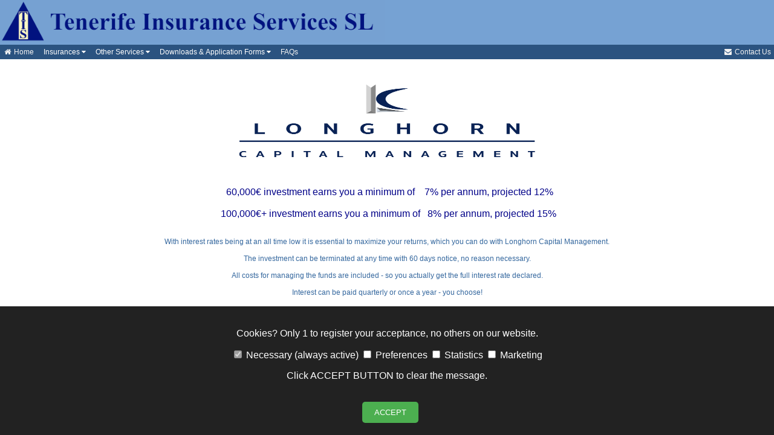

--- FILE ---
content_type: text/html; charset=UTF-8
request_url: https://tenerifeinsurance.biz/investments.php
body_size: 3849
content:
<!DOCTYPE html>
<html lang="en">
<head>
   <meta charset="utf-8">
   <meta name="viewport" content="width=device-width, initial-scale=1"> 
   <meta name="robots" content="follow, index, max-snippet:-1, max-video-preview:-1, max-image-preview:large">
   <meta name="copyright" content="Tenerife Insurance Services SL B3806104 - Chris Ross">
   
   <meta name="description" content="We provide INSURANCE for EXPATS in Spain and the Canary Islands. Providing a professional but personal service to our clients.">           

   <meta name="keywords" content="Generali Seguros, Generali, Savings, Investments, Expat Insurance, Expats, Expats in Spain, Tenerife Insurance, Tenerife Insurance Services, Liberty Seguros, Liberty Insurance, DKV">
      
   
   <title>Savings &amp; Investments | 922-735-672</title>
    
   <link href="tisfavicon.ico" rel="shortcut icon">
   <link rel="stylesheet" href="css/tis-base.css">  
   <link rel="stylesheet" href="css/tis-header.css">   
   <link rel="stylesheet" href="css/tis-scrollbars.css"> 
    
<style>  <!--   START of SPECIFIC styling -->    




</style> <!--   END of SPECIFIC styling -->   

<!DOCTYPE html>
<html lang="en">


  <!--  tis-header.php  --> 
<head>
<style>

</style>

  
   <link rel="stylesheet" href="css/tis-header.css"></link>     
   
   <link rel="stylesheet" href="https://cdnjs.cloudflare.com/ajax/libs/font-awesome/4.7.0/css/font-awesome.min.css">
  
</head>   
  
   <body oncontextmenu="return false;">  <!-- Inhibits right click on page  -->
    

<!-- START of STICKY HEADER -->     

<div class="header" style="  background-color: #76A2D3">
      <img src="images/TIS-WebsiteHeader.png" height="70px"/>



<!-- START of NAV BAR -->
<div class="topnav" id="myTopnav">
     <!-- 
      <a href="index-TIS-1.html" class="active">Home</a>
     if you want HOME button permanently highlighted -->

  <a href="index.php"><i class="fa fa-fw fa-home"></i>&nbsp;Home</a>

  <div class="dropdown">
    <button class="dropbtn">&nbsp;&nbsp;Insurances 
      <i class="fa fa-caret-down"></i>
    </button>
    
    <div class="dropdown-insurancecontent">
      <a href="accidentinsurance.php">Accident Insurance</a>
      <a href="barinsurance.php">Bar/Restaurant Insurance</a>
      <a href="boatinsurance.php">Boat Insurance</a>
      <a href="carinsurance.php">Car Insurance</a>
      <a href="communityinsurance.php">Community Insurance</a>
<!--      <a href="dentalinsurance.php">Dental Insurance</a>   -->
      <a href="funeralinsurance.php">Funeral Insurance</a>
<!--      <a href="healthinsurance.php">Health/Medical Insurance</a>  -->
      <a href="houseinsurance.php">House Insurance</a>
      <a href="lifeinsurance.php">Life Insurance</a>
      <a href="bikeinsurance.php">Motorbike Insurance</a>
      <a href="petinsurance.php">Pet Insurance (Cats &amp; Dogs)</a>
      <a href="publicliabilityinsurance.php">Public Liability Insurance</a>
      <a href="investments.php">Savings / Investments / Pensions</a>
      <a href="travelinsurance.php">Travel Insurance</a>
      
     </div>
  </div>
  

  <div class="dropdown">
    <button class="dropbtn">&nbsp;&nbsp;Other Services 
      <i class="fa fa-caret-down"></i>
    </button>
    
    <div class="dropdown-othercontent">
      <a href="electricity.php">Compare Electricity</a>  
      <a href="currenciesdirect.php">Currencies Direct - Money Transfer Service</a> 
      <a href="environmentalbadge.php">Environmental Car Badge</a>
      <a href="excursions.php">Excursions & Island Activities</a>
      <a href="internet.php">Lobster Internet & Mobile Services</a>

      <!-- <a href="gestoriaservices.php">Gestoria Services</a> -->
      <!-- <a href="legalservices.php">Legal Services</a> -->
      <!-- <a href="mobileservices.php">Lobster Mobile Sims</a> -->

     </div>
  </div>


  <div class="dropdown">
    <button class="dropbtn">&nbsp;&nbsp;Downloads &amp; Application Forms 
      <i class="fa fa-caret-down"></i>
    </button>
    
    <div class="dropdown-othercontent">
      <a href="downloads.php">&nbsp;&nbsp;Downloads</a>
      <a href="quotations.php">&nbsp;&nbsp;On-line Application Forms</a>
    </div>
  </div>
  
  <a href="faqs.php">&nbsp;&nbsp;FAQs</a>
  <a href="contactus.php" style="float:right"><i class="fa fa-fw fa-envelope"></i>&nbsp;Contact Us</a>
  <a href="javascript:void(0);" style="font-size:14px;" class="icon" onclick="myFunction()">&#9776;</a>
</div>
<!-- END of NAV BAR -->

</div>
<!-- END of STICKY HEADER -->
 
   </body>

</html>

</head>
<body>

<section >
  
  <article>
  <div>
  
   <div align="center"><font size="2" color="#34679E">
      <br>
		   <img src="images/Longhorn%20Logo.png" height="135" width="500"></font><br>
		<br>
		  
        <p align="center" style="font-size:16px; color:#000088">
            &nbsp;&nbsp;60,000&#8364; investment earns you a minimum of &nbsp;&nbsp;&nbsp;7% per annum, projected 12% 
            <br>
            <br>&nbsp;100,000&#8364;+ investment earns you a minimum of &nbsp;&nbsp;8% per annum, projected 15%
            <br>
        </P>
        
        
        
        <p align="center" style="font-size:12px; color:#34679E">
		  <br>
        With interest rates being at an all time low it is essential to 
		  maximize your returns, which you can do with Longhorn Capital Management.
        <br>
		  <br>The investment can be terminated at any time with 60 days notice, no reason necessary.
		  <br>
        <br>All costs for managing the funds are included - so you actually get the full interest rate declared.
        <br>&nbsp;
        <br>Interest can be paid quarterly or once a year - you choose!
	
         		  
        <br>&nbsp;
        <br>&nbsp;
        <br><b>PENSIONS</b> - 
		  An extremely complex issue here in Spain, that we are happy to discuss with clients.
        
		  <br>&nbsp;<a href="https://www.boe.es/diario_boe/txt.php?id=BOE-A-2022-10852">
        https://www.boe.es/diario_boe/txt.php?id=BOE-A-2022-10852</a>
        &nbsp;

         		  
        <br>&nbsp;
        <br>&nbsp;        
        <br>           <a href="https://www.tenerifeinsurance.biz/contactus.html" target="_blank">&nbsp;&nbsp;&nbsp;<b>ContactUs</b></a> to arrange a meeting - 922-735-672.  <font size="2" color="#34679E">Click 
				   <a href="https://www.tenerifeinsurance.biz/Machform/machform/view.php?id=61516" target="_blank">
				  <b>HERE</b></a>      to complete an On-line Application Form.
              </font>
        </p>
                  
      <br>
      </div>
      
      </div>
      
    
  </article>
</section>




</body> 

   <!DOCTYPE html>
<html lang="en">

  <!--  tis-footer.php  --> 
  
   <link rel="stylesheet" href="css/tis-footer.css"></link>     
   
   <body oncontextmenu="return false;">  <!-- Inhibits right click on page  -->
 
<footer>
         
<div class="grid-container">
   <div class="item1" style="text-align:left; padding: 5px 0 5px 25px;">
      <span><b>HEAD OFFICE </b></span>
     
      <br><a class="one" href="https://www.tenerifeinsurance.biz/contactus.php"  color="#fff" target="_blank"> 
      <div class="tooltip">Calle Clara Toledo Gom&eacute;z, Local A 38639<span class="tooltiptext">Click to see location map for the HEAD OFFICE</span></a>
      </div>     
      <br>Las Chafiras, San Miguel de Abona
   </div>
   
   
   <div class="item2" style="text-align:center; padding: 5px 0 0 5px;">
      <span="font-size: 12px;"><b>E-mail:
      <a class="footer" href="mailto:info@tenerifeinsurance.biz"  color="#fff" target="_blank"> 
      <div class="tooltip">info@tenerifeinsurance.biz<span class="tooltiptext">Click to send an E-MAIL</span></a></b></span>
      </div>     
      
      <br><b>Tel: 922-735-672</b>
      <br>Mob: 661-908-980
   </div>
   
   <div class="item3" style="text-align:right; padding: 5px 25px 0 5px;"> 
      &copy; 2001 Tenerife Insurance Services SL</b>
      <br>
      <br><a class="one" href="https://www.tenerifeinsurance.biz/legalnotice.php"  color="#fff" target="_blank"> 
      
      <div class="tooltip">Legal Notice &nbsp;&nbsp;<span class="tooltiptext">The Legal Notice will be displayed in a separate window</span></a>
      
      </div>

       & <a class="one" href="https://www.tenerifeinsurance.biz/privacypolicy.php" target="_blank">
       <div class="tooltip">&nbsp;&nbsp;Privacy Policy <span class="tooltiptext">The Privacy Policy will be displayed in a separate window</span></a>
      </div>  
            
       & <a class="one" href="https://www.tenerifeinsurance.biz/cookiespolicy.php" target="_blank">
       <div class="tooltip">&nbsp;&nbsp;Cookies Policy <span class="tooltiptext">The Cookies Policy will be displayed in a separate window</span></a>
      </div>
      
</div>
      
</footer>

<script>
function myFunction() {
  var x = document.getElementById("myTopnav");
  if (x.className === "topnav") {
    x.className += " responsive";
  } else {
    x.className = "topnav";
  }
}          


window.onscroll = function() {myFunction1()};

var topnav = document.getElementById("myTopnav");
var sticky = myTopnav.offsetTop;

function myFunction1() {
  if (window.pageYOffset >= sticky) {
    myTopnav.classList.add("sticky")
  } else {
    myTopnav.classList.remove("sticky");
  }
}
</script>
  
  </body>
 
     <!DOCTYPE html>
<html lang="en">
<head>
  <meta charset="UTF-8" />
  <meta name="viewport" content="width=device-width, initial-scale=1.0"/>
  <title>Website with Cookies Consent</title>
  <style>
    #cookieConsent {
      position: fixed;
      bottom: 0;
      left: 0;
      right: 0;
      background-color: #222;
      color: #fff;
      padding: 20px;
      text-align: center;
      z-index: 9999;
      display: none;
    }

    #cookieConsent button {
      background-color: #4CAF50;
      color: white;
      border: none;
      padding: 10px 20px;
      cursor: pointer;
      margin-left: 10px;
      border-radius: 5px;
    }
  </style>
</head>
<body>

  <div id="cookieConsent">
    <p>Cookies? Only 1 to register your acceptance, no others on our website.</p>
    <form id="cookie-form">
      <label><input type="checkbox" disabled checked> Necessary (always active)</label>
      <label><input type="checkbox" id="consent-preferences"> Preferences</label>
      <label><input type="checkbox" id="consent-statistics"> Statistics</label>
      <label><input type="checkbox" id="consent-marketing"> Marketing</label>
      <br>
    <p>Click ACCEPT BUTTON to clear the message.</p>
      <br><button type="button" onclick="saveConsent()">ACCEPT</button>
    </form>

  </div>

  <script>
    function setCookie(name, value, days) {
      const date = new Date();
      date.setTime(date.getTime() + (days*24*60*60*1000));
      const expires = "expires=" + date.toUTCString();
      document.cookie = name + "=" + value + ";" + expires + ";path=/";
    }

    function getCookie(name) {
      const cname = name + "=";
      const decodedCookie = decodeURIComponent(document.cookie);
      const cookies = decodedCookie.split(';');
      for (let i = 0; i < cookies.length; i++) {
        let c = cookies[i].trim();
        if (c.indexOf(cname) === 0) {
          return c.substring(cname.length, c.length);
        }
      }
      return "";
    }

    function acceptCookies() {
      setCookie("cookiesAccepted", "true", 365);
      document.getElementById("cookieConsent").style.display = "none";
    }

         
     function saveConsent() {
       setCookie("cookiesAccepted", "true", 365);
       document.getElementById("cookieConsent").style.display = "none";
       }
       
    window.onload = function () {
      if (getCookie("cookiesAccepted") !== "true") {
        document.getElementById("cookieConsent").style.display = "block";
      }

 
    
    };
  </script>

</body>
</html>
  
</html

</html>



--- FILE ---
content_type: text/css
request_url: https://tenerifeinsurance.biz/css/tis-base.css
body_size: 1251
content:
/* Default CSS */
/* Generated by the CoffeeCup HTML Editor - www.coffeecup.com */

body {margin:0; font-family:Arial; min-height: 100vh; width:auto;}

/* Style the header */
header {
  background-color: #76A2D3;
  padding: 0px;
  width: 100%;
  margin: 0;
  font-size: 12px;
  color: white;
}

/* Create two columns/boxes that floats next to each other */
nav {
  float: left;
  Margin: 0;
  width: 100%;
  /*height: 80px; */   /* only for demonstration, should be removed */
  background: #ccc;
  padding: 0px;
}

/* Style the list inside the menu */
nav ul {
  list-style-type: none;
  padding: 0;
}

article {
  padding: 20px;
  width: 80%;
  margin: auto;
  background-color: #fff; /*  white  */
  /*  height: 300px; */  /* only for demonstration, should be removed */
}

/* Clear floats after the columns */
section::after {
  content: "";
  display: table;
  clear: both;
}

/* Style the footer */
footer {
  background-color: #777;
  padding: 0px;  
  margin: 0px;
  text-align: center;
  color: white;
}

/* Responsive layout - makes the two columns/boxes stack on top of each other instead of next to each other, on small screens */
@media (max-width: 600px) {
  nav, article {
    width: 100%;
    height: auto;
  }
}

a:link {
  color: #34679E;
  background-color: transparent;
  text-decoration: none;
}  

a:visited {
  color: #34679E;
  background-color: transparent;
  text-decoration: none;
} 

a:hover {
  color: red;
  background-color: transparent; 
  
  /* text-decoration: underline;   */
} 

a:active {
  color: yellow;
  background-color: transparent;
  text-decoration: underline;
}
                                 

/* a.one class used in footer  */
a.one:link {
  color: #000;
  background-color:transparent;
  text-decoration: none;
}  

a.one:visited {
  color: #fff;
  background-color: transparent;
  text-decoration: none;
} 

a.one:hover {
  color: red;
  background-color: transparent; 
  /* text-decoration: underline;   */
} 

a.one:active {
  color: yellow;
  background-color: transparent;
  text-decoration: underline;
}



/* TOOLTIP - so message or warning pops up when User hovers over a word or phrase   */ 
/* Must define class="tooltip" for word or phrase, then span class="tooltip" with warning text to display  */

.tooltip {
  position: relative;
  display: inline-block;
  /* border-bottom: 0px dotted black;    */
}

.tooltip .tooltiptext {
  visibility: hidden;
  width: 100px;
  background-color: #34679E;
  color: #fff;
  text-align: center;
  border-radius: 6px;
  padding: 5px 0;
  position: absolute;
  z-index: 1;
  bottom: 125%;
  left: 50%;
  margin-left: -60px;
  opacity: 0;
  transition: opacity 0.3s;
}

.tooltip .tooltiptext::after {
  content: "";
  position: absolute;
  top: 100%;
  left: 50%;
  margin-left: -5px;
  border-width: 5px;
  border-style: solid;
  border-color: #555 transparent transparent transparent;
}

.tooltip:hover .tooltiptext {
  visibility: visible;
  opacity: 1;
  
  
  
/* CUSTOM SCROLL BAR - change of colours to be TIS shades of blue  */

   /* width */
::-webkit-scrollbar {
  width: 10px;
}

/* Track */
::-webkit-scrollbar-track {
  background: #2B5380;        /* NAV bar blue */
}
 
/* Handle */
::-webkit-scrollbar-thumb {
  background: #34679E; 
}

/* Handle on hover */
::-webkit-scrollbar-thumb:hover {
  background: #76A2D3;       /* TIS Head of age blue */
}
      
/* TIS base ordered lists */
ol.d {
   list-style-type: decimal;
   margin-left:80px;
} 


ol.n {
   list-style-type: none;
   margin-left:80px;
} 




/* TIS base fonts */

.tis12 {
   color: #34679E;
   font-size:12px;

 }

.tis16 {
   color: #34679E;
   font-size:16px;

 }

.tis20 {
   color: #34679E;
   font-size:20px;

 }

.tis24 {
   color: #34679E;
   font-size:24px;

 }

 .tis36 {
   color: #34679E;
   font-size:36px;

 }             

 .dkv12 {
   color: #336633;
   font-size:12px;
  }

 .dkv14 {
   color: #336633;
   font-size:14px;
  }
 
 .dkv36 {
   color: #336633;
   font-size:36px;
  }


 
 









  


--- FILE ---
content_type: text/css
request_url: https://tenerifeinsurance.biz/css/tis-header.css
body_size: 715
content:
/* Default CSS */
/* Generated by the CoffeeCup HTML Editor - www.coffeecup.com */

* {
  box-sizing: border-box;
}

body {
  margin:0; font-family:Arial; min-height: 100vh; width:auto;
}}


.header {
  background-color: #76A2D3;
  padding: 2px;
  text-align: right;
}

.topnav {
  overflow: hidden;
  background-color: #2B5380;
}

.topnav a {
  float: left;
  display: block;
  color: #f2f2f2;
  text-align: center;
  padding: 5px 5px;
  text-decoration: none;
  font-size: 12px;
}

.active {
  background-color: #76A2D3;
  color: white;
}

.topnav .icon {
  display: none;
}

.dropdown {
  float: left;
  overflow: hidden;
}

.dropdown .dropbtn {
  font-size: 12px;  
  border: none;
  outline: none;
  color: white;
  padding: 5px 5px 5px 5px;
  background-color: inherit;
  font-family: inherit;
  margin: 0;
}


.dropdown-insurancecontent {
  display: none;
  position: absolute;
  background-color: #f9f9f9;
  min-width: 120px;
  box-shadow: 0px 6px 6px 0px rgba(0,0,0,0.2);
  z-index: 1;
}

.dropdown-insurancecontent a {
  float: none;
  color: #000088;
  padding: 5px 5px;
  text-decoration: none;
  display: block;
  text-align: left;  
}
 

.dropdown-othercontent {
  display: none;
  position: absolute;
  background-color: #f9f9f9;
  min-width: 120px;
  box-shadow: 0px 6px 6px 0px rgba(0,0,0,0.2);
  z-index: 1;
}

.dropdown-othercontent a {
  float: none;
  color: #000088;
  padding: 5px 5px;
  text-decoration: none;
  display: block;
  text-align: left;
}
 



.topnav a:hover, .dropdown:hover .dropbtn {
  background-color: #76A2D3;     /*  TIS light blue header colour  */
  color: yellow;                             
}

.dropdown-othercontent a:hover {
  background-color: #76A2D3;
  color: yellow;   
/*  font-weight: bold;  */ 
}

.dropdown:hover .dropdown-othercontent {
  display: block;
}


.dropdown-insurancecontent a:hover {
  background-color: #76A2D3;
  color: yellow;     
/* font-weight: bold; */ 
}

.dropdown:hover .dropdown-insurancecontent {
  display: block;
}




@media screen and (max-width: 600px) {
  .topnav a:not(:first-child), .dropdown .dropbtn {
    display: none;
  }
  .topnav a.icon {
    float: right;
    display: block;
  }
}

@media screen and (max-width: 600px) {
  .topnav.responsive {position: relative;}
  .topnav.responsive .icon {
    position: absolute;
    right: 0;
    top: 0;
  }
  .topnav.responsive a {
    float: none;
    display: block;
    text-align: left;
  }   
  
  .topnav.responsive .dropdown {float: none;}
  .topnav.responsive .dropdown-othercontent {position: relative;}
  .topnav.responsive .dropdown-insurancecontent {position: relative;}
  .topnav.responsive .dropdown .dropbtn {
    display: block;
    width: 100%;
    text-align: left;
  }
}               


.sticky {
  position: fixed;
  top: 0;
  width: 100%;
}

.sticky + .content {
  padding-top: 60px;
}





 


--- FILE ---
content_type: text/css
request_url: https://tenerifeinsurance.biz/css/tis-scrollbars.css
body_size: 101
content:
/* Default CSS */
/* Generated by the CoffeeCup HTML Editor - www.coffeecup.com */
 
 /* width */
::-webkit-scrollbar {
  width: 10px;
}

/* Track */
::-webkit-scrollbar-track {
  background: #9CB4CE; 
}
 
/* Handle */
::-webkit-scrollbar-thumb {
  background: #34679E; 
}

/* Handle on hover */
::-webkit-scrollbar-thumb:hover {
  background: #76A2D3; 
}




--- FILE ---
content_type: text/css
request_url: https://tenerifeinsurance.biz/css/tis-footer.css
body_size: 278
content:
/* Default CSS */
/* Generated by the CoffeeCup HTML Editor - www.coffeecup.com */


/* START FOOTER STYLING - with GRID */
footer {
   width: 100%; 
   color: #fff;
   background-color: #76A2D3;    /* deep blue from TIS nav bar  */
}

.footer:link {
  color: #fff;
  background-color: transparent;
  /* text-decoration: underline;   */  
}

.grid-container {
  display: grid; 
  grid-template-columns: auto auto auto;
  gap: 10px;
  background-color: #76A2D3;
  padding: 5px;
}

.grid-container > div {
  background-color: #76A2D3;
  text-align: center;
  font-size: 8px;     
}

/*.item1 {
  grid-column-start: 1;
  grid-column-end: 3;
} */                   

/* END FOOTER STYLING  */


